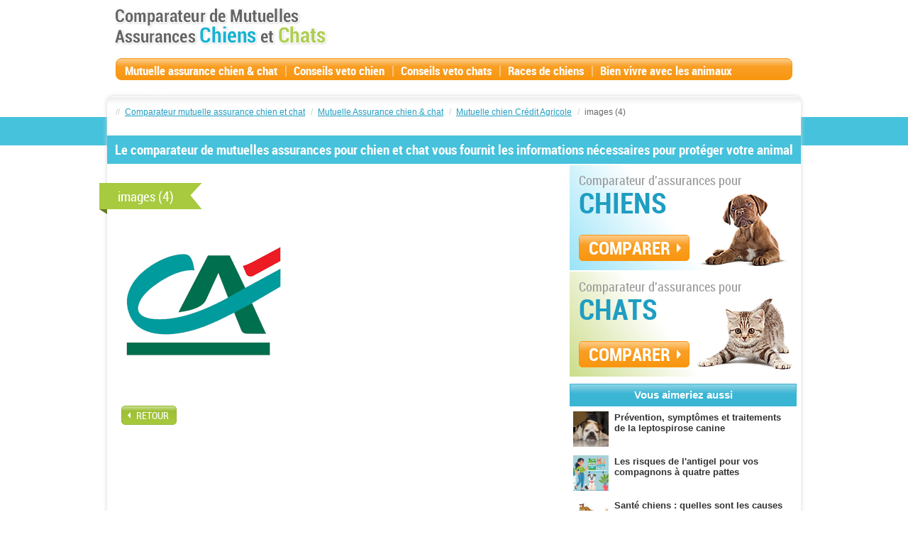

--- FILE ---
content_type: text/html; charset=UTF-8
request_url: https://www.baloune.com/guide-sante-chiens/mutuelle-chien-credit-agricole.html/attachment/images-4-2/
body_size: 8871
content:
<!DOCTYPE html PUBLIC "-//W3C//DTD XHTML 1.0 Transitional//EN" "http://www.w3.org/TR/xhtml1/DTD/xhtml1-transitional.dtd">
<html xmlns="http://www.w3.org/1999/xhtml">

<head>
    <meta charset="UTF-8" />
    <meta name="viewport" content="width=device-width" />
    <title>images (4) - Baloune</title>
    <link rel="shortcut icon" type="image/x-icon" href="https://www.baloune.com/wp-content/themes/baloune/favicon.ico" />

    <!--    <link rel="profile" href="http://gmpg.org/xfn/11" />-->
    <!--    <link rel="pingback" href="-->    <!--" />-->

        <link rel="stylesheet" type="text/css" href="https://www.baloune.com/wp-content/themes/baloune/css/bootstrap.min.css" />
    <link rel="stylesheet" type="text/css" href="https://www.baloune.com/wp-content/themes/baloune/style.css" />
    <link rel="stylesheet" type="text/css" href="https://www.baloune.com/wp-content/themes/baloune/responsive.css" />

    <script src="/wp-includes/js/jquery/jquery.min.js"></script>
    <script src="https://www.baloune.com/wp-content/themes/baloune/js/bootstrap.bundle.min.js"></script>
    <script src="https://www.baloune.com/wp-content/themes/baloune/js/jquery.jcarousel.js"></script>
    <script src="https://www.baloune.com/wp-content/themes/baloune/js/jquery.jcarousel.setup.js"></script>
    <script src="https://www.baloune.com/wp-content/themes/baloune/js/easy.tooltip.js"></script>

    <meta name='robots' content='index, follow, max-image-preview:large, max-snippet:-1, max-video-preview:-1' />

	<!-- This site is optimized with the Yoast SEO plugin v21.5 - https://yoast.com/wordpress/plugins/seo/ -->
	<link rel="canonical" href="https://www.baloune.com/guide-sante-chiens/mutuelle-chien-credit-agricole.html/attachment/images-4-2/" />
	<meta property="og:locale" content="en_US" />
	<meta property="og:type" content="article" />
	<meta property="og:title" content="images (4) - Baloune" />
	<meta property="og:url" content="https://www.baloune.com/guide-sante-chiens/mutuelle-chien-credit-agricole.html/attachment/images-4-2/" />
	<meta property="og:site_name" content="Baloune" />
	<meta property="og:image" content="https://www.baloune.com/guide-sante-chiens/mutuelle-chien-credit-agricole.html/attachment/images-4-2" />
	<meta property="og:image:width" content="225" />
	<meta property="og:image:height" content="225" />
	<meta property="og:image:type" content="image/png" />
	<meta name="twitter:card" content="summary_large_image" />
	<script type="application/ld+json" class="yoast-schema-graph">{"@context":"https://schema.org","@graph":[{"@type":"WebPage","@id":"https://www.baloune.com/guide-sante-chiens/mutuelle-chien-credit-agricole.html/attachment/images-4-2/","url":"https://www.baloune.com/guide-sante-chiens/mutuelle-chien-credit-agricole.html/attachment/images-4-2/","name":"images (4) - Baloune","isPartOf":{"@id":"https://www.baloune.com/#website"},"primaryImageOfPage":{"@id":"https://www.baloune.com/guide-sante-chiens/mutuelle-chien-credit-agricole.html/attachment/images-4-2/#primaryimage"},"image":{"@id":"https://www.baloune.com/guide-sante-chiens/mutuelle-chien-credit-agricole.html/attachment/images-4-2/#primaryimage"},"thumbnailUrl":"https://www.baloune.com/wp-content/uploads/2020/03/images-4.png","datePublished":"2020-03-19T11:10:35+00:00","dateModified":"2020-03-19T11:10:35+00:00","breadcrumb":{"@id":"https://www.baloune.com/guide-sante-chiens/mutuelle-chien-credit-agricole.html/attachment/images-4-2/#breadcrumb"},"inLanguage":"en-US","potentialAction":[{"@type":"ReadAction","target":["https://www.baloune.com/guide-sante-chiens/mutuelle-chien-credit-agricole.html/attachment/images-4-2/"]}]},{"@type":"ImageObject","inLanguage":"en-US","@id":"https://www.baloune.com/guide-sante-chiens/mutuelle-chien-credit-agricole.html/attachment/images-4-2/#primaryimage","url":"https://www.baloune.com/wp-content/uploads/2020/03/images-4.png","contentUrl":"https://www.baloune.com/wp-content/uploads/2020/03/images-4.png","width":225,"height":225},{"@type":"BreadcrumbList","@id":"https://www.baloune.com/guide-sante-chiens/mutuelle-chien-credit-agricole.html/attachment/images-4-2/#breadcrumb","itemListElement":[{"@type":"ListItem","position":1,"name":"Mutuelle chien Crédit Agricole","item":"https://www.baloune.com/guide-sante-chiens/mutuelle-chien-credit-agricole.html/"},{"@type":"ListItem","position":2,"name":"images (4)"}]},{"@type":"WebSite","@id":"https://www.baloune.com/#website","url":"https://www.baloune.com/","name":"Baloune","description":"Comparateur de Mutuelles Assurances Chiens et Chats","potentialAction":[{"@type":"SearchAction","target":{"@type":"EntryPoint","urlTemplate":"https://www.baloune.com/?s={search_term_string}"},"query-input":"required name=search_term_string"}],"inLanguage":"en-US"}]}</script>
	<!-- / Yoast SEO plugin. -->


<link rel='dns-prefetch' href='//fonts.googleapis.com' />
<link rel="alternate" type="application/rss+xml" title="Baloune &raquo; images (4) Comments Feed" href="https://www.baloune.com/guide-sante-chiens/mutuelle-chien-credit-agricole.html/attachment/images-4-2/feed/" />
<script type="text/javascript">
window._wpemojiSettings = {"baseUrl":"https:\/\/s.w.org\/images\/core\/emoji\/14.0.0\/72x72\/","ext":".png","svgUrl":"https:\/\/s.w.org\/images\/core\/emoji\/14.0.0\/svg\/","svgExt":".svg","source":{"concatemoji":"https:\/\/www.baloune.com\/wp-includes\/js\/wp-emoji-release.min.js?ver=6.3.2"}};
/*! This file is auto-generated */
!function(i,n){var o,s,e;function c(e){try{var t={supportTests:e,timestamp:(new Date).valueOf()};sessionStorage.setItem(o,JSON.stringify(t))}catch(e){}}function p(e,t,n){e.clearRect(0,0,e.canvas.width,e.canvas.height),e.fillText(t,0,0);var t=new Uint32Array(e.getImageData(0,0,e.canvas.width,e.canvas.height).data),r=(e.clearRect(0,0,e.canvas.width,e.canvas.height),e.fillText(n,0,0),new Uint32Array(e.getImageData(0,0,e.canvas.width,e.canvas.height).data));return t.every(function(e,t){return e===r[t]})}function u(e,t,n){switch(t){case"flag":return n(e,"\ud83c\udff3\ufe0f\u200d\u26a7\ufe0f","\ud83c\udff3\ufe0f\u200b\u26a7\ufe0f")?!1:!n(e,"\ud83c\uddfa\ud83c\uddf3","\ud83c\uddfa\u200b\ud83c\uddf3")&&!n(e,"\ud83c\udff4\udb40\udc67\udb40\udc62\udb40\udc65\udb40\udc6e\udb40\udc67\udb40\udc7f","\ud83c\udff4\u200b\udb40\udc67\u200b\udb40\udc62\u200b\udb40\udc65\u200b\udb40\udc6e\u200b\udb40\udc67\u200b\udb40\udc7f");case"emoji":return!n(e,"\ud83e\udef1\ud83c\udffb\u200d\ud83e\udef2\ud83c\udfff","\ud83e\udef1\ud83c\udffb\u200b\ud83e\udef2\ud83c\udfff")}return!1}function f(e,t,n){var r="undefined"!=typeof WorkerGlobalScope&&self instanceof WorkerGlobalScope?new OffscreenCanvas(300,150):i.createElement("canvas"),a=r.getContext("2d",{willReadFrequently:!0}),o=(a.textBaseline="top",a.font="600 32px Arial",{});return e.forEach(function(e){o[e]=t(a,e,n)}),o}function t(e){var t=i.createElement("script");t.src=e,t.defer=!0,i.head.appendChild(t)}"undefined"!=typeof Promise&&(o="wpEmojiSettingsSupports",s=["flag","emoji"],n.supports={everything:!0,everythingExceptFlag:!0},e=new Promise(function(e){i.addEventListener("DOMContentLoaded",e,{once:!0})}),new Promise(function(t){var n=function(){try{var e=JSON.parse(sessionStorage.getItem(o));if("object"==typeof e&&"number"==typeof e.timestamp&&(new Date).valueOf()<e.timestamp+604800&&"object"==typeof e.supportTests)return e.supportTests}catch(e){}return null}();if(!n){if("undefined"!=typeof Worker&&"undefined"!=typeof OffscreenCanvas&&"undefined"!=typeof URL&&URL.createObjectURL&&"undefined"!=typeof Blob)try{var e="postMessage("+f.toString()+"("+[JSON.stringify(s),u.toString(),p.toString()].join(",")+"));",r=new Blob([e],{type:"text/javascript"}),a=new Worker(URL.createObjectURL(r),{name:"wpTestEmojiSupports"});return void(a.onmessage=function(e){c(n=e.data),a.terminate(),t(n)})}catch(e){}c(n=f(s,u,p))}t(n)}).then(function(e){for(var t in e)n.supports[t]=e[t],n.supports.everything=n.supports.everything&&n.supports[t],"flag"!==t&&(n.supports.everythingExceptFlag=n.supports.everythingExceptFlag&&n.supports[t]);n.supports.everythingExceptFlag=n.supports.everythingExceptFlag&&!n.supports.flag,n.DOMReady=!1,n.readyCallback=function(){n.DOMReady=!0}}).then(function(){return e}).then(function(){var e;n.supports.everything||(n.readyCallback(),(e=n.source||{}).concatemoji?t(e.concatemoji):e.wpemoji&&e.twemoji&&(t(e.twemoji),t(e.wpemoji)))}))}((window,document),window._wpemojiSettings);
</script>
<style type="text/css">
img.wp-smiley,
img.emoji {
	display: inline !important;
	border: none !important;
	box-shadow: none !important;
	height: 1em !important;
	width: 1em !important;
	margin: 0 0.07em !important;
	vertical-align: -0.1em !important;
	background: none !important;
	padding: 0 !important;
}
</style>
			
	<link rel='stylesheet' id='wp-block-library-css' href='https://www.baloune.com/wp-includes/css/dist/block-library/style.min.css?ver=6.3.2' type='text/css' media='all' />
<style id='classic-theme-styles-inline-css' type='text/css'>
/*! This file is auto-generated */
.wp-block-button__link{color:#fff;background-color:#32373c;border-radius:9999px;box-shadow:none;text-decoration:none;padding:calc(.667em + 2px) calc(1.333em + 2px);font-size:1.125em}.wp-block-file__button{background:#32373c;color:#fff;text-decoration:none}
</style>
<style id='global-styles-inline-css' type='text/css'>
body{--wp--preset--color--black: #000000;--wp--preset--color--cyan-bluish-gray: #abb8c3;--wp--preset--color--white: #ffffff;--wp--preset--color--pale-pink: #f78da7;--wp--preset--color--vivid-red: #cf2e2e;--wp--preset--color--luminous-vivid-orange: #ff6900;--wp--preset--color--luminous-vivid-amber: #fcb900;--wp--preset--color--light-green-cyan: #7bdcb5;--wp--preset--color--vivid-green-cyan: #00d084;--wp--preset--color--pale-cyan-blue: #8ed1fc;--wp--preset--color--vivid-cyan-blue: #0693e3;--wp--preset--color--vivid-purple: #9b51e0;--wp--preset--gradient--vivid-cyan-blue-to-vivid-purple: linear-gradient(135deg,rgba(6,147,227,1) 0%,rgb(155,81,224) 100%);--wp--preset--gradient--light-green-cyan-to-vivid-green-cyan: linear-gradient(135deg,rgb(122,220,180) 0%,rgb(0,208,130) 100%);--wp--preset--gradient--luminous-vivid-amber-to-luminous-vivid-orange: linear-gradient(135deg,rgba(252,185,0,1) 0%,rgba(255,105,0,1) 100%);--wp--preset--gradient--luminous-vivid-orange-to-vivid-red: linear-gradient(135deg,rgba(255,105,0,1) 0%,rgb(207,46,46) 100%);--wp--preset--gradient--very-light-gray-to-cyan-bluish-gray: linear-gradient(135deg,rgb(238,238,238) 0%,rgb(169,184,195) 100%);--wp--preset--gradient--cool-to-warm-spectrum: linear-gradient(135deg,rgb(74,234,220) 0%,rgb(151,120,209) 20%,rgb(207,42,186) 40%,rgb(238,44,130) 60%,rgb(251,105,98) 80%,rgb(254,248,76) 100%);--wp--preset--gradient--blush-light-purple: linear-gradient(135deg,rgb(255,206,236) 0%,rgb(152,150,240) 100%);--wp--preset--gradient--blush-bordeaux: linear-gradient(135deg,rgb(254,205,165) 0%,rgb(254,45,45) 50%,rgb(107,0,62) 100%);--wp--preset--gradient--luminous-dusk: linear-gradient(135deg,rgb(255,203,112) 0%,rgb(199,81,192) 50%,rgb(65,88,208) 100%);--wp--preset--gradient--pale-ocean: linear-gradient(135deg,rgb(255,245,203) 0%,rgb(182,227,212) 50%,rgb(51,167,181) 100%);--wp--preset--gradient--electric-grass: linear-gradient(135deg,rgb(202,248,128) 0%,rgb(113,206,126) 100%);--wp--preset--gradient--midnight: linear-gradient(135deg,rgb(2,3,129) 0%,rgb(40,116,252) 100%);--wp--preset--font-size--small: 13px;--wp--preset--font-size--medium: 20px;--wp--preset--font-size--large: 36px;--wp--preset--font-size--x-large: 42px;--wp--preset--spacing--20: 0.44rem;--wp--preset--spacing--30: 0.67rem;--wp--preset--spacing--40: 1rem;--wp--preset--spacing--50: 1.5rem;--wp--preset--spacing--60: 2.25rem;--wp--preset--spacing--70: 3.38rem;--wp--preset--spacing--80: 5.06rem;--wp--preset--shadow--natural: 6px 6px 9px rgba(0, 0, 0, 0.2);--wp--preset--shadow--deep: 12px 12px 50px rgba(0, 0, 0, 0.4);--wp--preset--shadow--sharp: 6px 6px 0px rgba(0, 0, 0, 0.2);--wp--preset--shadow--outlined: 6px 6px 0px -3px rgba(255, 255, 255, 1), 6px 6px rgba(0, 0, 0, 1);--wp--preset--shadow--crisp: 6px 6px 0px rgba(0, 0, 0, 1);}:where(.is-layout-flex){gap: 0.5em;}:where(.is-layout-grid){gap: 0.5em;}body .is-layout-flow > .alignleft{float: left;margin-inline-start: 0;margin-inline-end: 2em;}body .is-layout-flow > .alignright{float: right;margin-inline-start: 2em;margin-inline-end: 0;}body .is-layout-flow > .aligncenter{margin-left: auto !important;margin-right: auto !important;}body .is-layout-constrained > .alignleft{float: left;margin-inline-start: 0;margin-inline-end: 2em;}body .is-layout-constrained > .alignright{float: right;margin-inline-start: 2em;margin-inline-end: 0;}body .is-layout-constrained > .aligncenter{margin-left: auto !important;margin-right: auto !important;}body .is-layout-constrained > :where(:not(.alignleft):not(.alignright):not(.alignfull)){max-width: var(--wp--style--global--content-size);margin-left: auto !important;margin-right: auto !important;}body .is-layout-constrained > .alignwide{max-width: var(--wp--style--global--wide-size);}body .is-layout-flex{display: flex;}body .is-layout-flex{flex-wrap: wrap;align-items: center;}body .is-layout-flex > *{margin: 0;}body .is-layout-grid{display: grid;}body .is-layout-grid > *{margin: 0;}:where(.wp-block-columns.is-layout-flex){gap: 2em;}:where(.wp-block-columns.is-layout-grid){gap: 2em;}:where(.wp-block-post-template.is-layout-flex){gap: 1.25em;}:where(.wp-block-post-template.is-layout-grid){gap: 1.25em;}.has-black-color{color: var(--wp--preset--color--black) !important;}.has-cyan-bluish-gray-color{color: var(--wp--preset--color--cyan-bluish-gray) !important;}.has-white-color{color: var(--wp--preset--color--white) !important;}.has-pale-pink-color{color: var(--wp--preset--color--pale-pink) !important;}.has-vivid-red-color{color: var(--wp--preset--color--vivid-red) !important;}.has-luminous-vivid-orange-color{color: var(--wp--preset--color--luminous-vivid-orange) !important;}.has-luminous-vivid-amber-color{color: var(--wp--preset--color--luminous-vivid-amber) !important;}.has-light-green-cyan-color{color: var(--wp--preset--color--light-green-cyan) !important;}.has-vivid-green-cyan-color{color: var(--wp--preset--color--vivid-green-cyan) !important;}.has-pale-cyan-blue-color{color: var(--wp--preset--color--pale-cyan-blue) !important;}.has-vivid-cyan-blue-color{color: var(--wp--preset--color--vivid-cyan-blue) !important;}.has-vivid-purple-color{color: var(--wp--preset--color--vivid-purple) !important;}.has-black-background-color{background-color: var(--wp--preset--color--black) !important;}.has-cyan-bluish-gray-background-color{background-color: var(--wp--preset--color--cyan-bluish-gray) !important;}.has-white-background-color{background-color: var(--wp--preset--color--white) !important;}.has-pale-pink-background-color{background-color: var(--wp--preset--color--pale-pink) !important;}.has-vivid-red-background-color{background-color: var(--wp--preset--color--vivid-red) !important;}.has-luminous-vivid-orange-background-color{background-color: var(--wp--preset--color--luminous-vivid-orange) !important;}.has-luminous-vivid-amber-background-color{background-color: var(--wp--preset--color--luminous-vivid-amber) !important;}.has-light-green-cyan-background-color{background-color: var(--wp--preset--color--light-green-cyan) !important;}.has-vivid-green-cyan-background-color{background-color: var(--wp--preset--color--vivid-green-cyan) !important;}.has-pale-cyan-blue-background-color{background-color: var(--wp--preset--color--pale-cyan-blue) !important;}.has-vivid-cyan-blue-background-color{background-color: var(--wp--preset--color--vivid-cyan-blue) !important;}.has-vivid-purple-background-color{background-color: var(--wp--preset--color--vivid-purple) !important;}.has-black-border-color{border-color: var(--wp--preset--color--black) !important;}.has-cyan-bluish-gray-border-color{border-color: var(--wp--preset--color--cyan-bluish-gray) !important;}.has-white-border-color{border-color: var(--wp--preset--color--white) !important;}.has-pale-pink-border-color{border-color: var(--wp--preset--color--pale-pink) !important;}.has-vivid-red-border-color{border-color: var(--wp--preset--color--vivid-red) !important;}.has-luminous-vivid-orange-border-color{border-color: var(--wp--preset--color--luminous-vivid-orange) !important;}.has-luminous-vivid-amber-border-color{border-color: var(--wp--preset--color--luminous-vivid-amber) !important;}.has-light-green-cyan-border-color{border-color: var(--wp--preset--color--light-green-cyan) !important;}.has-vivid-green-cyan-border-color{border-color: var(--wp--preset--color--vivid-green-cyan) !important;}.has-pale-cyan-blue-border-color{border-color: var(--wp--preset--color--pale-cyan-blue) !important;}.has-vivid-cyan-blue-border-color{border-color: var(--wp--preset--color--vivid-cyan-blue) !important;}.has-vivid-purple-border-color{border-color: var(--wp--preset--color--vivid-purple) !important;}.has-vivid-cyan-blue-to-vivid-purple-gradient-background{background: var(--wp--preset--gradient--vivid-cyan-blue-to-vivid-purple) !important;}.has-light-green-cyan-to-vivid-green-cyan-gradient-background{background: var(--wp--preset--gradient--light-green-cyan-to-vivid-green-cyan) !important;}.has-luminous-vivid-amber-to-luminous-vivid-orange-gradient-background{background: var(--wp--preset--gradient--luminous-vivid-amber-to-luminous-vivid-orange) !important;}.has-luminous-vivid-orange-to-vivid-red-gradient-background{background: var(--wp--preset--gradient--luminous-vivid-orange-to-vivid-red) !important;}.has-very-light-gray-to-cyan-bluish-gray-gradient-background{background: var(--wp--preset--gradient--very-light-gray-to-cyan-bluish-gray) !important;}.has-cool-to-warm-spectrum-gradient-background{background: var(--wp--preset--gradient--cool-to-warm-spectrum) !important;}.has-blush-light-purple-gradient-background{background: var(--wp--preset--gradient--blush-light-purple) !important;}.has-blush-bordeaux-gradient-background{background: var(--wp--preset--gradient--blush-bordeaux) !important;}.has-luminous-dusk-gradient-background{background: var(--wp--preset--gradient--luminous-dusk) !important;}.has-pale-ocean-gradient-background{background: var(--wp--preset--gradient--pale-ocean) !important;}.has-electric-grass-gradient-background{background: var(--wp--preset--gradient--electric-grass) !important;}.has-midnight-gradient-background{background: var(--wp--preset--gradient--midnight) !important;}.has-small-font-size{font-size: var(--wp--preset--font-size--small) !important;}.has-medium-font-size{font-size: var(--wp--preset--font-size--medium) !important;}.has-large-font-size{font-size: var(--wp--preset--font-size--large) !important;}.has-x-large-font-size{font-size: var(--wp--preset--font-size--x-large) !important;}
.wp-block-navigation a:where(:not(.wp-element-button)){color: inherit;}
:where(.wp-block-post-template.is-layout-flex){gap: 1.25em;}:where(.wp-block-post-template.is-layout-grid){gap: 1.25em;}
:where(.wp-block-columns.is-layout-flex){gap: 2em;}:where(.wp-block-columns.is-layout-grid){gap: 2em;}
.wp-block-pullquote{font-size: 1.5em;line-height: 1.6;}
</style>
<link rel='stylesheet' id='contact-form-7-css' href='https://www.baloune.com/wp-content/plugins/contact-form-7/includes/css/styles.css?ver=5.8.2' type='text/css' media='all' />
<link rel='stylesheet' id='dashicons-css' href='https://www.baloune.com/wp-includes/css/dashicons.min.css?ver=6.3.2' type='text/css' media='all' />
<link rel='stylesheet' id='wpmm_fontawesome_css-css' href='https://www.baloune.com/wp-content/plugins/wp-megamenu/assets/font-awesome-4.7.0/css/font-awesome.min.css?ver=4.7.0' type='text/css' media='all' />
<link rel='stylesheet' id='wpmm_icofont_css-css' href='https://www.baloune.com/wp-content/plugins/wp-megamenu/assets/icofont/icofont.min.css?ver=1.0.1' type='text/css' media='all' />
<link rel='stylesheet' id='wpmm_css-css' href='https://www.baloune.com/wp-content/plugins/wp-megamenu/assets/css/wpmm.css?ver=1.4.2' type='text/css' media='all' />
<link rel='stylesheet' id='wp_megamenu_generated_css-css' href='https://www.baloune.com/wp-content/uploads/wp-megamenu/wp-megamenu.css?ver=1.4.2' type='text/css' media='all' />
<link rel='stylesheet' id='featuresbox_css-css' href='https://www.baloune.com/wp-content/plugins/wp-megamenu/addons/wpmm-featuresbox/wpmm-featuresbox.css?ver=1' type='text/css' media='all' />
<link rel='stylesheet' id='postgrid_css-css' href='https://www.baloune.com/wp-content/plugins/wp-megamenu/addons/wpmm-gridpost/wpmm-gridpost.css?ver=1' type='text/css' media='all' />
<link rel='stylesheet' id='open-sans-css' href='https://fonts.googleapis.com/css?family=Open+Sans%3A300italic%2C400italic%2C600italic%2C300%2C400%2C600&#038;subset=latin%2Clatin-ext&#038;display=fallback&#038;ver=6.3.2' type='text/css' media='all' />
<link rel='stylesheet' id='poppins-css' href='//fonts.googleapis.com/css?family=Poppins%3A100%2C100italic%2C200%2C200italic%2C300%2C300italic%2Cregular%2Citalic%2C500%2C500italic%2C600%2C600italic%2C700%2C700italic%2C800%2C800italic%2C900%2C900italic&#038;ver=1.4.2' type='text/css' media='all' />
<link rel='stylesheet' id='wp-paginate-css' href='https://www.baloune.com/wp-content/plugins/wp-paginate/css/wp-paginate.css?ver=2.2.0' type='text/css' media='screen' />
<script type='text/javascript' src='https://www.baloune.com/wp-content/plugins/wp-megamenu/addons/wpmm-featuresbox/wpmm-featuresbox.js?ver=1' id='featuresbox-style-js'></script>
<script type='text/javascript' id='postgrid-style-js-extra'>
/* <![CDATA[ */
var postgrid_ajax_load = {"ajax_url":"https:\/\/www.baloune.com\/wp-admin\/admin-ajax.php","redirecturl":"https:\/\/www.baloune.com\/"};
/* ]]> */
</script>
<script type='text/javascript' src='https://www.baloune.com/wp-content/plugins/wp-megamenu/addons/wpmm-gridpost/wpmm-gridpost.js?ver=1' id='postgrid-style-js'></script>
<link rel="https://api.w.org/" href="https://www.baloune.com/wp-json/" /><link rel="alternate" type="application/json" href="https://www.baloune.com/wp-json/wp/v2/media/2154" /><link rel="EditURI" type="application/rsd+xml" title="RSD" href="https://www.baloune.com/xmlrpc.php?rsd" />
<meta name="generator" content="WordPress 6.3.2" />
<link rel='shortlink' href='https://www.baloune.com/?p=2154' />
<link rel="alternate" type="application/json+oembed" href="https://www.baloune.com/wp-json/oembed/1.0/embed?url=https%3A%2F%2Fwww.baloune.com%2Fguide-sante-chiens%2Fmutuelle-chien-credit-agricole.html%2Fattachment%2Fimages-4-2%2F" />
<link rel="alternate" type="text/xml+oembed" href="https://www.baloune.com/wp-json/oembed/1.0/embed?url=https%3A%2F%2Fwww.baloune.com%2Fguide-sante-chiens%2Fmutuelle-chien-credit-agricole.html%2Fattachment%2Fimages-4-2%2F&#038;format=xml" />

		<!-- GA Google Analytics @ https://m0n.co/ga -->
		<script async src="https://www.googletagmanager.com/gtag/js?id=G-5PC32W4J1Z"></script>
		<script>
			window.dataLayer = window.dataLayer || [];
			function gtag(){dataLayer.push(arguments);}
			gtag('js', new Date());
			gtag('config', 'G-5PC32W4J1Z');
		</script>

	<style>.wp-megamenu-wrap &gt; ul.wp-megamenu &gt; li.wpmm_mega_menu &gt; .wpmm-strees-row-container 
                        &gt; ul.wp-megamenu-sub-menu { width: 100% !important;}.wp-megamenu &gt; li.wp-megamenu-item-2707.wpmm-item-fixed-width  &gt; ul.wp-megamenu-sub-menu { width: 100% !important;}.wpmm-nav-wrap ul.wp-megamenu&gt;li ul.wp-megamenu-sub-menu #wp-megamenu-item-2707&gt;a { }.wpmm-nav-wrap .wp-megamenu&gt;li&gt;ul.wp-megamenu-sub-menu li#wp-megamenu-item-2707&gt;a { }li#wp-megamenu-item-2707&gt; ul ul ul&gt; li { width: 100%; display: inline-block;} li#wp-megamenu-item-2707 a { }#wp-megamenu-item-2707&gt; .wp-megamenu-sub-menu { }.wp-megamenu-wrap &gt; ul.wp-megamenu &gt; li.wpmm_mega_menu &gt; .wpmm-strees-row-container 
                        &gt; ul.wp-megamenu-sub-menu { width: 100% !important;}.wp-megamenu &gt; li.wp-megamenu-item-2706.wpmm-item-fixed-width  &gt; ul.wp-megamenu-sub-menu { width: 100% !important;}.wpmm-nav-wrap ul.wp-megamenu&gt;li ul.wp-megamenu-sub-menu #wp-megamenu-item-2706&gt;a { }.wpmm-nav-wrap .wp-megamenu&gt;li&gt;ul.wp-megamenu-sub-menu li#wp-megamenu-item-2706&gt;a { }li#wp-megamenu-item-2706&gt; ul ul ul&gt; li { width: 100%; display: inline-block;} li#wp-megamenu-item-2706 a { }#wp-megamenu-item-2706&gt; .wp-megamenu-sub-menu { }.wp-megamenu-wrap &gt; ul.wp-megamenu &gt; li.wpmm_mega_menu &gt; .wpmm-strees-row-container 
                        &gt; ul.wp-megamenu-sub-menu { width: 100% !important;}.wp-megamenu &gt; li.wp-megamenu-item-2708.wpmm-item-fixed-width  &gt; ul.wp-megamenu-sub-menu { width: 100% !important;}.wpmm-nav-wrap ul.wp-megamenu&gt;li ul.wp-megamenu-sub-menu #wp-megamenu-item-2708&gt;a { }.wpmm-nav-wrap .wp-megamenu&gt;li&gt;ul.wp-megamenu-sub-menu li#wp-megamenu-item-2708&gt;a { }li#wp-megamenu-item-2708&gt; ul ul ul&gt; li { width: 100%; display: inline-block;} li#wp-megamenu-item-2708 a { }#wp-megamenu-item-2708&gt; .wp-megamenu-sub-menu { }.wp-megamenu-wrap &gt; ul.wp-megamenu &gt; li.wpmm_mega_menu &gt; .wpmm-strees-row-container 
                        &gt; ul.wp-megamenu-sub-menu { width: 100% !important;}.wp-megamenu &gt; li.wp-megamenu-item-2705.wpmm-item-fixed-width  &gt; ul.wp-megamenu-sub-menu { width: 100% !important;}.wpmm-nav-wrap ul.wp-megamenu&gt;li ul.wp-megamenu-sub-menu #wp-megamenu-item-2705&gt;a { }.wpmm-nav-wrap .wp-megamenu&gt;li&gt;ul.wp-megamenu-sub-menu li#wp-megamenu-item-2705&gt;a { }li#wp-megamenu-item-2705&gt; ul ul ul&gt; li { width: 100%; display: inline-block;} li#wp-megamenu-item-2705 a { }#wp-megamenu-item-2705&gt; .wp-megamenu-sub-menu { }.wp-megamenu-wrap &gt; ul.wp-megamenu &gt; li.wpmm_mega_menu &gt; .wpmm-strees-row-container 
                        &gt; ul.wp-megamenu-sub-menu { width: 100% !important;}.wp-megamenu &gt; li.wp-megamenu-item-10.wpmm-item-fixed-width  &gt; ul.wp-megamenu-sub-menu { width: 100% !important;}.wp-megamenu-wrap .wpmm-nav-wrap &gt; ul.wp-megamenu li.wpmm_dropdown_menu ul.wp-megamenu-sub-menu li.menu-item-has-children.wp-megamenu-item-10.wpmm-submenu-right &gt; ul.wp-megamenu-sub-menu {left: 100%;}.wpmm-nav-wrap ul.wp-megamenu&gt;li ul.wp-megamenu-sub-menu #wp-megamenu-item-10&gt;a { text-align: left !important;}.wpmm-nav-wrap .wp-megamenu&gt;li&gt;ul.wp-megamenu-sub-menu li#wp-megamenu-item-10&gt;a { }li#wp-megamenu-item-10&gt; ul ul ul&gt; li { margin-left: px !important;width: 100%; display: inline-block;} li#wp-megamenu-item-10 a { padding-left: px !important;}#wp-megamenu-item-10&gt; .wp-megamenu-sub-menu { padding-left: px !important;}</style><style></style>
<style type="text/css" id="breadcrumb-trail-css">.breadcrumbs .trail-browse,.breadcrumbs .trail-items,.breadcrumbs .trail-items li {display: inline-block;margin:0;padding: 0;border:none;background:transparent;text-indent: 0;}.breadcrumbs .trail-browse {font-size: inherit;font-style:inherit;font-weight: inherit;color: inherit;}.breadcrumbs .trail-items {list-style: none;}.trail-items li::after {content: "\002F";padding: 0 0.5em;}.trail-items li:last-of-type::after {display: none;}</style>
		<style type="text/css" id="wp-custom-css">
			#center td{
	border-color: #000;
    border-style: solid;
    border-width: 1px;
    padding: 5px;
}		</style>
		    <style type="text/css">
        html {
            margin-top: 0 !important;
        }
    </style>
    <!-- Google tag (gtag.js) -->
<script async src="https://www.googletagmanager.com/gtag/js?id=G-5PC32W4J1Z"></script>
<script>
  window.dataLayer = window.dataLayer || [];
  function gtag(){dataLayer.push(arguments);}
  gtag('js', new Date());

  gtag('config', 'G-5PC32W4J1Z');
</script>
</head>

<!--<body class="home">-->

<body class="attachment attachment-template-default single single-attachment postid-2154 attachmentid-2154 attachment-png wp-megamenu">

    <!--S: Page-->
    <div id="page">

        <!--S: Header-->
        <div id="header">
            <div class="header-cont">
                <h1><a href="/" title="Comparateur de Mutuelles Assurances Chiens et Chats">Comparateur de Mutuelles Assurances Chiens et Chats</a></h1>

                <!--S: AddThis-->
                <script type="text/javascript">
                    var addthis_config = {
                        ui_language: "fr"
                    }
                </script>
                <div class="social addthis_toolbox addthis_default_style addthis_20x20_style">
                    <a class="addthis_button_twitter"></a>
                    <a class="addthis_button_google_plusone" g:plusone:count="false" g:plusone:size="medium" g:plusone:annotation="none"></a>
                    <a class="addthis_button_favorites"></a>
                    <a class="addthis_button_print"></a>
                    <a class="addthis_button_email"></a>
                    <a class="addthis_button_compact"></a>
                    <a class="addthis_counter addthis_bubble_style"></a>
                </div>
                <script type="text/javascript" src="//s7.addthis.com/js/300/addthis_widget.js#pubid=ra-51d147ef2653fdb4"></script>
                <!--E: AddThis-->
                <nav class="navbar navbar-expand-md ">
                    <div class="container-fluid">
                        
                        <button class="navbar-toggler" type="button" data-bs-toggle="collapse" data-bs-target="#navbarCollapse" aria-controls="navbarCollapse" aria-expanded="false" aria-label="Toggle navigation">
                            <span class="navbar-toggler-icon"></span>
                        </button>
                        <div class="collapse navbar-collapse" id="navbarCollapse">
                            <ul id="menu-top-menu" class="menu"><li id="menu-item-10" class="menu-item menu-item-type-taxonomy menu-item-object-category menu-item-10"><a title="Comparateur mutuelles pour chiens  et chats" href="https://www.baloune.com/category/guide-sante-chiens/">Mutuelle assurance chien &#038; chat</a><span>|</span></li>
<li id="menu-item-2705" class="menu-item menu-item-type-taxonomy menu-item-object-category menu-item-2705"><a title="Conseils vétérinaires pour les chiens" href="https://www.baloune.com/category/conseils-veto-chien/">Conseils veto chien</a><span>|</span></li>
<li id="menu-item-2706" class="menu-item menu-item-type-taxonomy menu-item-object-category menu-item-2706"><a title="Conseils vétérinaires pour les chats" href="https://www.baloune.com/category/conseils-veto-chat/">Conseils veto chats</a><span>|</span></li>
<li id="menu-item-2707" class="menu-item menu-item-type-taxonomy menu-item-object-category menu-item-2707"><a title="Races de chiens les plus préférés des Français" href="https://www.baloune.com/category/races-de-chiens/">Races de chiens</a><span>|</span></li>
<li id="menu-item-2708" class="menu-item menu-item-type-taxonomy menu-item-object-category last menu-item-2708"><a title="Bien vivre avec les animaux de compagnie" href="https://www.baloune.com/category/guide-sante-nouveaux-animaux-de-compagnie/">Bien vivre avec les animaux compagnie</a><span>|</span></li>
</ul>                        </div>
                    </div>
                </nav>
            </div>
        </div>
        <!--E: Header-->

        <!--S: Content-->
        <div id="content" class="clearfix">
        
		<nav class="breadcrumb"><ul><li><span>//</span> <a href="https://www.baloune.com/" rel="home">Comparateur mutuelle assurance chien et chat</a></li> <li><span>/</span> <a href="https://www.baloune.com/category/guide-sante-chiens/">Mutuelle Assurance chien &amp; chat</a></li> <li><span>/</span> <a href="https://www.baloune.com/guide-sante-chiens/mutuelle-chien-credit-agricole.html/">Mutuelle chien Crédit Agricole</a></li> <li><span>/</span> images (4)</li>
		</ul></nav>

<div class="bar-1">
    <h2>Le comparateur de mutuelles assurances pour chien et chat vous fournit les informations n&eacute;cessaires pour prot&eacute;ger votre animal</h2>
</div>

    <!--S: Center-->
    <div id="center">
        
            
    <h3 class="type-1"><span>images (4)</span></h3>
    <div class="editor cleafix">
<!--        <h4>Les renseignements dont vous avez besoin pour prendre la meilleure d&eacute;cision concernant votre mutuelle</h4>-->
        <p class="attachment"><a href='https://www.baloune.com/wp-content/uploads/2020/03/images-4.png'><img fetchpriority="high" width="225" height="225" src="https://www.baloune.com/wp-content/uploads/2020/03/images-4.png" class="attachment-medium size-medium" alt="" decoding="async" srcset="https://www.baloune.com/wp-content/uploads/2020/03/images-4.png 225w, https://www.baloune.com/wp-content/uploads/2020/03/images-4-150x150.png 150w, https://www.baloune.com/wp-content/uploads/2020/03/images-4-144x144.png 144w" sizes="(max-width: 225px) 100vw, 225px" /></a></p>
    </div>



    <div class="buttons clearfix">
        <a href="javascript:history.back()" class="btn-2 left fl"><span>Retour</span></a>
<!--        <a href="#" class="btn-2 right fr"><span>Voir tous les guide sant&eacute; des chats</span></a>-->
    </div>


            </div>
    <!--E: Center-->


<!--S: Right-->
<div id="right">
    <div class="box-4 dog">
        <h5>Comparateur d'assurances pour <span><a href="http://www.baloune.com/le-comparateur-de-mutuelles-assurances-pour-chien-et-chat/la-comparaison-des-meilleures-mutuelles-chiens-et-chats.html" title="Comparateur assurance chien">CHIENS</a></span></h5>
        <a href="https://www.baloune.com/les-informations-de-votre-animal-assurer" class="btn-1 right" title="Comparer assurance chien"><span>Comparer</span></a>
    </div>
    <div class="box-4 cat">
        <h5>Comparateur d'assurances pour <span><a href="http://www.baloune.com/le-comparateur-de-mutuelles-assurances-pour-chien-et-chat/un-conseiller-vous-aide-a-prendre-la-bonne-decision.html" title="Comparateur assurance chat">CHATS</a></span></h5>
        <a href="https://www.baloune.com/les-informations-de-votre-animal-assurer" class="btn-1 right" title="Comparer assurance chat"><span>Comparer</span></a>
    </div>
          <ul class="list-3">
        <li class="title">Vous aimeriez aussi</li>
                            <li>
                    <a href="https://www.baloune.com/conseils-veto-chien/prevention-symptomes-et-traitements-de-la-leptospirose-canine.html/" title="Prévention, symptômes et traitements de la leptospirose canine">
                     	<img width="100" height="100" src="https://www.baloune.com/wp-content/uploads/2013/11/25-150x150.jpg" class="attachment-100x100 size-100x100 wp-post-image" alt="Prévention, symptômes et traitements de la leptospirose canine" decoding="async" loading="lazy" srcset="https://www.baloune.com/wp-content/uploads/2013/11/25-150x150.jpg 150w, https://www.baloune.com/wp-content/uploads/2013/11/25.jpg 194w" sizes="(max-width: 100px) 100vw, 100px" />	                   <span><strong>Prévention, symptômes et traitements de la leptospirose canine</strong></span>
                    </a>
                </li>
                            <li>
                    <a href="https://www.baloune.com/guide-sante-nouveaux-animaux-de-compagnie/les-risques-de-lantigel-pour-vos-compagnons-a-quatre-pattes.html/" title="Les risques de l'antigel pour vos compagnons à quatre pattes">
                     	<img width="100" height="100" src="https://www.baloune.com/wp-content/uploads/2024/09/antigel-chien-150x150.jpg" class="attachment-100x100 size-100x100 wp-post-image" alt="Les risques de l&#8217;antigel pour vos compagnons à quatre pattes" decoding="async" loading="lazy" srcset="https://www.baloune.com/wp-content/uploads/2024/09/antigel-chien-150x150.jpg 150w, https://www.baloune.com/wp-content/uploads/2024/09/antigel-chien-300x300.jpg 300w, https://www.baloune.com/wp-content/uploads/2024/09/antigel-chien-768x768.jpg 768w, https://www.baloune.com/wp-content/uploads/2024/09/antigel-chien.jpg 1024w" sizes="(max-width: 100px) 100vw, 100px" />	                   <span><strong>Les risques de l'antigel pour vos compagnons à quatre pattes</strong></span>
                    </a>
                </li>
                            <li>
                    <a href="https://www.baloune.com/conseils-veto-chien/sante-chiens-quelles-sont-les-causes-de-lobesite-dun-chien.html/" title="Santé chiens : quelles sont les causes de l’obésité d’un chien ?">
                     	<img width="100" height="100" src="https://www.baloune.com/wp-content/uploads/2018/09/chien-obese-144x144.jpg" class="attachment-100x100 size-100x100 wp-post-image" alt="Santé chiens : quelles sont les causes de l’obésité d’un chien ?" decoding="async" loading="lazy" srcset="https://www.baloune.com/wp-content/uploads/2018/09/chien-obese-144x144.jpg 144w, https://www.baloune.com/wp-content/uploads/2018/09/chien-obese-150x150.jpg 150w" sizes="(max-width: 100px) 100vw, 100px" />	                   <span><strong>Santé chiens : quelles sont les causes de l’obésité d’un chien ?</strong></span>
                    </a>
                </li>
                            <li>
                    <a href="https://www.baloune.com/guide-sante-chiens/assurance-pour-chiens-quand-est-ce-facultatif-ou-obligatoire.html/" title="Assurance pour chiens : Quand est-ce facultatif ou obligatoire ?">
                     	<img width="100" height="100" src="https://www.baloune.com/wp-content/uploads/2013/11/53-150x150.jpg" class="attachment-100x100 size-100x100 wp-post-image" alt="Assurance pour chiens : Quand est-ce facultatif ou obligatoire ?" decoding="async" loading="lazy" />	                   <span><strong>Assurance pour chiens : Quand est-ce facultatif ou obligatoire ?</strong></span>
                    </a>
                </li>
                            <li>
                    <a href="https://www.baloune.com/conseils-veto-chien/securite-thermique-pour-chats-prevention-et-gestion-du-coup-de-chaleur.html/" title="Sécurité thermique pour chats : Prévention et gestion du coup de chaleur">
                     	<img width="100" height="100" src="https://www.baloune.com/wp-content/uploads/2024/02/coup-chaleur-chat-150x150.jpg" class="attachment-100x100 size-100x100 wp-post-image" alt="Sécurité thermique pour chats : Prévention et gestion du coup de chaleur" decoding="async" loading="lazy" />	                   <span><strong>Sécurité thermique pour chats : Prévention et gestion du coup de chaleur</strong></span>
                    </a>
                </li>
                  </ul>
        <a href="https://www.baloune.com/les-informations-de-votre-animal-assurer" class="btn-3" style="font-size: 20px !important;">Comparatif assurance animaux <span>Gratuit et sans engagement !</span></a>
</div>
<!--E: Right--><div class="cleaner"></div>
</div>
<!--E: Content-->

<!--S: Footer-->
<div id="footer">

    <ul id="menu-footer-menu" class="footer-links"><li id="menu-item-43" class="menu-item menu-item-type-post_type menu-item-object-page menu-item-home menu-item-43"><a href="https://www.baloune.com/">Accueil</a><span>|</span></li>
<li id="menu-item-58" class="menu-item menu-item-type-post_type menu-item-object-page menu-item-58"><a href="https://www.baloune.com/les-informations-de-votre-animal-assurer/">Comparatif assurances chiens chats</a><span>|</span></li>
<li id="menu-item-41" class="menu-item menu-item-type-post_type menu-item-object-page menu-item-41"><a href="https://www.baloune.com/contactez-nous/">Contactez-nous</a><span>|</span></li>
<li id="menu-item-49" class="menu-item menu-item-type-post_type menu-item-object-page menu-item-49"><a href="https://www.baloune.com/plan-du-site/">Plan du site</a><span>|</span></li>
<li id="menu-item-42" class="menu-item menu-item-type-post_type menu-item-object-page menu-item-42"><a href="https://www.baloune.com/qui-sommes-nous/">Qui sommes-nous</a><span>|</span></li>
<li id="menu-item-55" class="menu-item menu-item-type-post_type menu-item-object-page menu-item-55"><a href="https://www.baloune.com/mentions-legales/">Mentions Légales</a><span>|</span></li>
<li id="menu-item-2704" class="menu-item menu-item-type-taxonomy menu-item-object-category last menu-item-2704"><a href="https://www.baloune.com/category/conseils-veto-chien/">Conseils veto chien</a><span>|</span></li>
</ul>

  <div class="footer-copyright">
      <p>&copy; 2022 Comparateur de Mutuelles Assurances Chiens et Chats. Tous droits r&eacute;serv&eacute;s.</p>
  </div>
</div>
<!--E: Footer-->

</div>
<!--E: Page-->
<!--
<script>
  (function(i,s,o,g,r,a,m){i['GoogleAnalyticsObject']=r;i[r]=i[r]||function(){
    (i[r].q=i[r].q||[]).push(arguments)},i[r].l=1*new Date();a=s.createElement(o),
    m=s.getElementsByTagName(o)[0];a.async=1;a.src=g;m.parentNode.insertBefore(a,m)
  })(window,document,'script','//www.google-analytics.com/analytics.js','ga');
  ga('create', 'UA-3195452-9', 'baloune.com');
  ga('send', 'pageview');
</script>
-->
</body>
</html>




--- FILE ---
content_type: text/css
request_url: https://www.baloune.com/wp-content/themes/baloune/responsive.css
body_size: 1500
content:
/* Fonts */
@font-face {
    font-family: 'roboto_cnregular';
    src: url('fonts/roboto-condensed-webfont.eot');
    src: url('fonts/roboto-condensed-webfont.eot?#iefix') format('embedded-opentype'),
    url('fonts/roboto-condensed-webfont.woff') format('woff'),
    url('fonts/roboto-condensed-webfont.ttf') format('truetype'),
    url('fonts/roboto-condensed-webfont.svg#roboto_cnregular') format('svg');
    font-weight: normal;
    font-style: normal;
}
@font-face {
    font-family: 'roboto_cnbold';
    src: url('fonts/roboto-boldcondensed-webfont.eot');
    src: url('fonts/roboto-boldcondensed-webfont.eot?#iefix') format('embedded-opentype'),
    url('fonts/roboto-boldcondensed-webfont.woff') format('woff'),
    url('fonts/roboto-boldcondensed-webfont.ttf') format('truetype'),
    url('fonts/roboto-boldcondensed-webfont.svg#roboto_cnbold') format('svg');
    font-weight: normal;
    font-style: normal;
}
@font-face {
    font-family: 'roboto_cnitalic';
    src: url('fonts/roboto-condenseditalic-webfont.eot');
    src: url('fonts/roboto-condenseditalic-webfont.eot?#iefix') format('embedded-opentype'),
    url('fonts/roboto-condenseditalic-webfont.woff') format('woff'),
    url('fonts/roboto-condenseditalic-webfont.ttf') format('truetype'),
    url('fonts/roboto-condenseditalic-webfont.svg#roboto_cnitalic') format('svg');
    font-weight: normal;
    font-style: normal;
}


@media (max-width: 768px) {
	
.boxes-1 .box-1 {
    float: none !important;
    width: 100%;
    height: 246px;
    margin: 2px 0 0 2px;
    padding: 20px 20px 0px 20px;
}

#header {
     width: 100% !important;
    padding: 10px 0 15px 0;
    overflow: hidden;
}	
	
.boxes-1 .box-1.dog {
   
    text-align: left;
}	

#page {
     width: 100% !important;
    margin: 0 auto;
}


.bar-1 {
width: 100% !important;
    height: 74px;
    background: #46C2DC;
    margin: 0 0 2px 0px;
    text-align: center;

}	

.boxes-1 .box-1.dog h2 span {
    color: #18B3D3;
    margin-left:0px !important;
}



.boxes-1 .box-1.dog h3 {
    margin-left: 0;
}
a.btn-1.left {
    padding-left: 11px;
    margin-left: 0px !important;}
	
.boxes-1 .box-1.dog h2 a {
	    margin-left: 0px !important;
		}


.bar-1 h4, .bar-1 h2 {
    font: 17px 'roboto_cnbold', Arial, Helvetica, sans-serif;
    color: #FFF;
    line-height: 2em !important;
    white-space: normal;
}
	
	
.boxes-2 .box-2 {
    float: none;
    width: 100% !important;
    height: 130px;
    margin: 0 2px 2px 0;
    padding: 20px;
}

.bar-2 {
    width: 100% !important;
 
}

.carousel ul {
      width: 100% !important;
    margin: 0 0 0 0;
    padding: 0;
    list-style-type: none;

	
}
.carousel ul li {
    float: none !important;
    width: 100% !important;
    height: 89px;
    text-align: center;
    overflow: hidden;
}


.list-1 li {
    float: none !important;
   width: 100% !important;
    min-height: 95px;
    padding: 5px 10px 10px 18px;
    background: url(images/corner-1.png) no-repeat bottom right;
    margin: 0 15px 2px 2px;
}

.list-2 li {
      float: none !important;
   width: 100% !important;
    margin: 0 50px 30px 0;

}

#content {
    width: 100% !important;
	padding:5px;
}
	
.boxes-2 .box-2 {
    float: none;
    width: 100% !important; height: auto; min-height: 170px;}
	
	
    #center {
      float: none!important;
      width: 100% !important;
      padding: 0!important;
      text-align: justify;
  }






.box-3 .col-2 {
    float: none;
    width: 100%;
    padding: 5px;
}

.box-3 .col-2 p {
    margin-bottom: 10px;
	margin-left:10px
}


.ribbon-cont p span {

    display: inline-block;
    height: 37px;
    padding: 0 15px;
    white-space:normal;
    background: none;
    color: #000;
    font: 17px 'roboto_cnregular', Arial, Helvetica, sans-serif;
    line-height: 1.9em;
    overflow: hidden;


}


.ribbon-cont {
    display: inline-block;
    height: 43px;
    background: none !important;
    padding-left: 0px !important;
    margin: 0 auto;
}

.ribbon-cont p {
    display: inline-block;
    height: 43px;
    background: none !important;
    padding-right: 0px !important;
}

.carousel {
    width: 100%;
     height: auto;	
}


#footer {
    width: 100% !important;
    text-align: center;
    font-size: 12px;
}

.list-2 {
    width: 100% !important;
    margin: 0 0 0 20px;
    text-align: justify !important;
}


.list-1 {
    float: none;
    overflow: hidden;
    width: 100% !important;
    margin-bottom: 40px;
    text-align: justify;
}



.bar-1 h4, .bar-1 h2 {
    font: 16px 'roboto_cnbold', Arial, Helvetica, sans-serif;
 
    white-space: normal !important;
}

/* menu */

.header .menu {
  clear: both;
  max-height: 0;
  transition: max-height .2s ease-out;
}

/* menu icon */

.header .menu-icon {
  cursor: pointer;
  display: inline-block;
  float: right;
  padding: 28px 20px;
  position: relative;
  user-select: none;
}

.header .menu-icon .navicon {
  background: #333;
  display: block;
  height: 2px;
  position: relative;
  transition: background .2s ease-out;
  width: 18px;
}

.header .menu-icon .navicon:before,
.header .menu-icon .navicon:after {
  background: #333;
  content: '';
  display: block;
  height: 100%;
  position: absolute;
  transition: all .2s ease-out;
  width: 100%;
}

.header .menu-icon .navicon:before {
  top: 5px;
}

.header .menu-icon .navicon:after {
  top: -5px;
}

/* menu btn */

.header .menu-btn {
  display: none;
}

.header .menu-btn:checked ~ .menu {
  max-height: 240px;
}

.header .menu-btn:checked ~ .menu-icon .navicon {
  background: transparent;
}

.header .menu-btn:checked ~ .menu-icon .navicon:before {
  transform: rotate(-45deg);
}

.header .menu-btn:checked ~ .menu-icon .navicon:after {
  transform: rotate(45deg);
}

.header .menu-btn:checked ~ .menu-icon:not(.steps) .navicon:before,
.header .menu-btn:checked ~ .menu-icon:not(.steps) .navicon:after {
  top: 0;
}

/* 48em = 768px */

@media (min-width: 48em) {
  .header li {
    float: left;
  }
  .header li a {
    padding: 20px 30px;
  }
  .header .menu {
    clear: none;
    float: right;
    max-height: none;
  }
  .header .menu-icon {
    display: none;
  }
}
}


@media(max-width:767px) {
.navbar-toggler {
  
    background-color: #fa9917;
    border: 1px solid #fa9917;
	    box-shadow: none!important;
   
}

.navbar-toggler-icon {
    background-image: url(images/menu.png) ; background-size:contain;
}

#header ul.menu {
  
   height: auto;
  
}

#header ul.menu li {
   display: block;
}



.breadcrumb {
    height: auto;
    overflow: hidden;
}


.box-4 {
  
    height: auto!important;
   
}

#header ul.menu li span {
    
    opacity: 0;
}


.box-3 .col-1 {
  float: none;
  width: 100%;
  margin-bottom: 20px;
}

.box-3 .col-2 {
  float: none;
  width: 100%;
}

.bar-1 {
  
  height: auto;
 
}


#right {
  float: none;
  width: 100%;
  margin: 0 2px 25px 0;
  clear: both;
}


.field input.address {
  width: auto;
}


.field label {
  float: left;
  color: #333;
  font-weight: bold;
  font-size: 12px;
  text-align: left;
  padding: 4px 7px 0 0;
  width: 100%;
}


.field label.error {
  float: none;
  color: #CC0000;
  font-weight: normal;
  font-style: italic;
  width: 100%;
  font-size: 10px;
  text-align: left;
  margin-left: 0;
  display: block;
}
}


--- FILE ---
content_type: application/javascript
request_url: https://www.baloune.com/wp-content/themes/baloune/js/jquery.jcarousel.setup.js
body_size: 99
content:
// Carousel setup

function mycarousel_initCallback(carousel)
{
	carousel.clip.hover(function() {
		carousel.stopAuto();
	}, function() {
		carousel.startAuto();
	});
};

jQuery(document).ready(function() {
	jQuery('#mycarousel').jcarousel({
		auto: 2,
		scroll: 1,
		wrap: 'circular',
		animation: 1000,
		initCallback: mycarousel_initCallback
	});
});